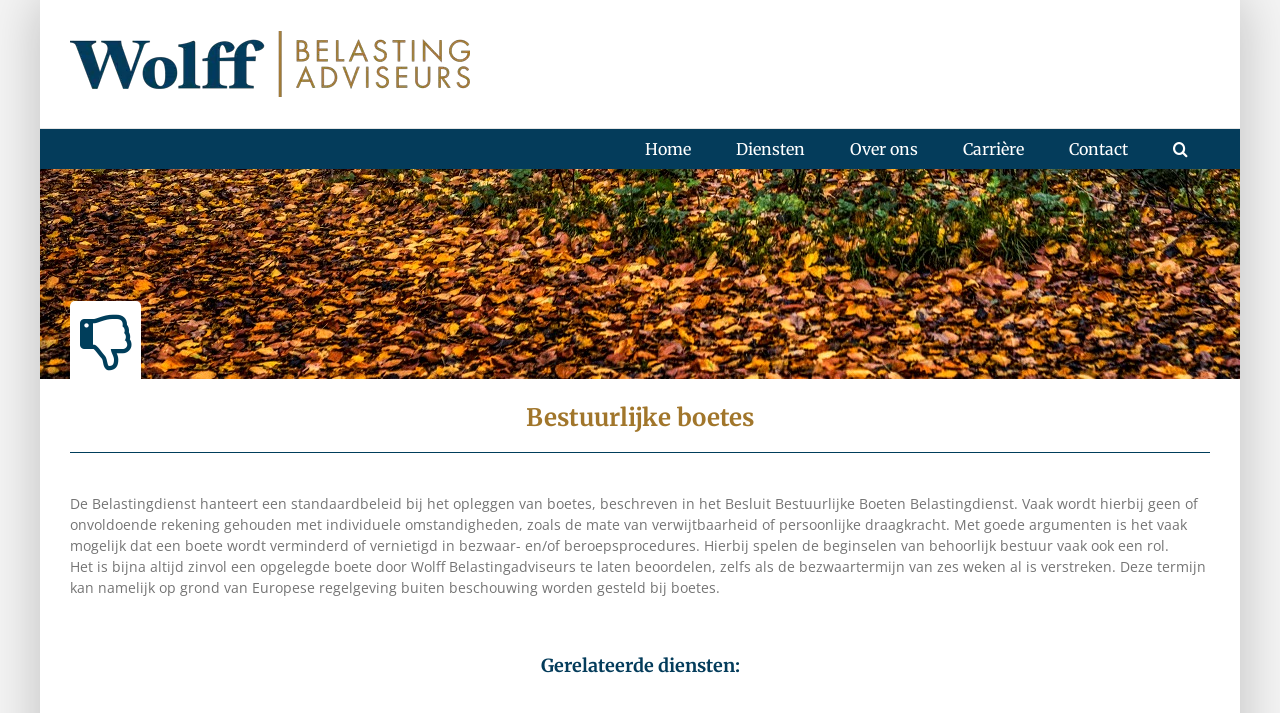

--- FILE ---
content_type: text/html; charset=UTF-8
request_url: https://www.wolffbelastingadviseurs.nl/bestuurlijke-boetes/
body_size: 18040
content:
<!DOCTYPE html>
<html class="avada-html-layout-boxed avada-html-header-position-top avada-is-100-percent-template" lang="nl-NL" prefix="og: http://ogp.me/ns# fb: http://ogp.me/ns/fb#">
<head>
	<meta http-equiv="X-UA-Compatible" content="IE=edge" />
	<meta http-equiv="Content-Type" content="text/html; charset=utf-8"/>
	<meta name="viewport" content="width=device-width, initial-scale=1" />
	<meta name='robots' content='index, follow, max-image-preview:large, max-snippet:-1, max-video-preview:-1' />

	<!-- This site is optimized with the Yoast SEO plugin v25.9 - https://yoast.com/wordpress/plugins/seo/ -->
	<title>Bestuurlijke boetes - Wolff Belastingadviseurs</title>
<link crossorigin data-rocket-preconnect href="https://fonts.googleapis.com" rel="preconnect">
<link crossorigin data-rocket-preconnect href="https://www.googletagmanager.com" rel="preconnect">
<link data-rocket-preload as="style" href="https://fonts.googleapis.com/css?family=Open%20Sans%3A400&#038;display=swap" rel="preload">
<link href="https://fonts.googleapis.com/css?family=Open%20Sans%3A400&#038;display=swap" media="print" onload="this.media=&#039;all&#039;" rel="stylesheet">
<noscript><link rel="stylesheet" href="https://fonts.googleapis.com/css?family=Open%20Sans%3A400&#038;display=swap"></noscript><link rel="preload" data-rocket-preload as="image" imagesrcset="https://www.wolffbelastingadviseurs.nl/wp-content/uploads/2017/08/logo_Wolff-belastingadviseurs_400x66.png.webp 1x, https://www.wolffbelastingadviseurs.nl/wp-content/uploads/2017/08/logo_Wolff-belastingadviseurs_800x132.png.webp 2x" fetchpriority="high">
	<meta name="description" content="Bestuurlijke boetes. De Belastingdienst hanteert een standaardbeleid bij het opleggen van boetes, beschreven in het Besluit Bestuurlijke Boeten..." />
	<link rel="canonical" href="https://www.wolffbelastingadviseurs.nl/bestuurlijke-boetes/" />
	<meta property="og:locale" content="nl_NL" />
	<meta property="og:type" content="article" />
	<meta property="og:title" content="Bestuurlijke boetes - Wolff Belastingadviseurs" />
	<meta property="og:description" content="Bestuurlijke boetes. De Belastingdienst hanteert een standaardbeleid bij het opleggen van boetes, beschreven in het Besluit Bestuurlijke Boeten..." />
	<meta property="og:url" content="https://www.wolffbelastingadviseurs.nl/bestuurlijke-boetes/" />
	<meta property="og:site_name" content="Wolff Belastingadviseurs" />
	<meta property="article:modified_time" content="2018-06-15T07:36:40+00:00" />
	<meta name="twitter:card" content="summary_large_image" />
	<meta name="twitter:label1" content="Geschatte leestijd" />
	<meta name="twitter:data1" content="5 minuten" />
	<script type="application/ld+json" class="yoast-schema-graph">{"@context":"https://schema.org","@graph":[{"@type":"WebPage","@id":"https://www.wolffbelastingadviseurs.nl/bestuurlijke-boetes/","url":"https://www.wolffbelastingadviseurs.nl/bestuurlijke-boetes/","name":"Bestuurlijke boetes - Wolff Belastingadviseurs","isPartOf":{"@id":"https://www.wolffbelastingadviseurs.nl/#website"},"datePublished":"2018-04-26T06:34:53+00:00","dateModified":"2018-06-15T07:36:40+00:00","description":"Bestuurlijke boetes. De Belastingdienst hanteert een standaardbeleid bij het opleggen van boetes, beschreven in het Besluit Bestuurlijke Boeten...","breadcrumb":{"@id":"https://www.wolffbelastingadviseurs.nl/bestuurlijke-boetes/#breadcrumb"},"inLanguage":"nl-NL","potentialAction":[{"@type":"ReadAction","target":["https://www.wolffbelastingadviseurs.nl/bestuurlijke-boetes/"]}]},{"@type":"BreadcrumbList","@id":"https://www.wolffbelastingadviseurs.nl/bestuurlijke-boetes/#breadcrumb","itemListElement":[{"@type":"ListItem","position":1,"name":"Home","item":"https://www.wolffbelastingadviseurs.nl/"},{"@type":"ListItem","position":2,"name":"Bestuurlijke boetes"}]},{"@type":"WebSite","@id":"https://www.wolffbelastingadviseurs.nl/#website","url":"https://www.wolffbelastingadviseurs.nl/","name":"Wolff Belastingadviseurs","description":"Belastingadvies, fiscale rechtsbijstand op maat","publisher":{"@id":"https://www.wolffbelastingadviseurs.nl/#organization"},"potentialAction":[{"@type":"SearchAction","target":{"@type":"EntryPoint","urlTemplate":"https://www.wolffbelastingadviseurs.nl/?s={search_term_string}"},"query-input":{"@type":"PropertyValueSpecification","valueRequired":true,"valueName":"search_term_string"}}],"inLanguage":"nl-NL"},{"@type":"Organization","@id":"https://www.wolffbelastingadviseurs.nl/#organization","name":"Wolff Belastingadviseurs B.V.","url":"https://www.wolffbelastingadviseurs.nl/","logo":{"@type":"ImageObject","inLanguage":"nl-NL","@id":"https://www.wolffbelastingadviseurs.nl/#/schema/logo/image/","url":"https://www.wolffbelastingadviseurs.nl/wp-content/uploads/2017/08/logo_Wolff-belastingadviseurs_400x66.png","contentUrl":"https://www.wolffbelastingadviseurs.nl/wp-content/uploads/2017/08/logo_Wolff-belastingadviseurs_400x66.png","width":400,"height":66,"caption":"Wolff Belastingadviseurs B.V."},"image":{"@id":"https://www.wolffbelastingadviseurs.nl/#/schema/logo/image/"}}]}</script>
	<!-- / Yoast SEO plugin. -->


<link href='https://fonts.gstatic.com' crossorigin rel='preconnect' />
<link rel="alternate" type="application/rss+xml" title="Wolff Belastingadviseurs &raquo; feed" href="https://www.wolffbelastingadviseurs.nl/feed/" />
<link rel="alternate" type="application/rss+xml" title="Wolff Belastingadviseurs &raquo; reacties feed" href="https://www.wolffbelastingadviseurs.nl/comments/feed/" />
					<link rel="shortcut icon" href="https://www.wolffbelastingadviseurs.nl/wp-content/uploads/2020/05/Wolff-fav.png" type="image/x-icon" />
		
		
		
				<link rel="alternate" title="oEmbed (JSON)" type="application/json+oembed" href="https://www.wolffbelastingadviseurs.nl/wp-json/oembed/1.0/embed?url=https%3A%2F%2Fwww.wolffbelastingadviseurs.nl%2Fbestuurlijke-boetes%2F" />
<link rel="alternate" title="oEmbed (XML)" type="text/xml+oembed" href="https://www.wolffbelastingadviseurs.nl/wp-json/oembed/1.0/embed?url=https%3A%2F%2Fwww.wolffbelastingadviseurs.nl%2Fbestuurlijke-boetes%2F&#038;format=xml" />
					<meta name="description" content="Bestuurlijke boetes     
De Belastingdienst hanteert een standaardbeleid bij het opleggen van boetes, beschreven in het Besluit Bestuurlijke Boeten Belastingdienst. Vaak wordt hierbij geen of onvoldoende rekening gehouden met individuele omstandigheden, zoals de mate van verwijtbaarheid of persoonlijke draagkracht. Met goede argumenten is het"/>
				
		<meta property="og:locale" content="nl_NL"/>
		<meta property="og:type" content="article"/>
		<meta property="og:site_name" content="Wolff Belastingadviseurs"/>
		<meta property="og:title" content="Bestuurlijke boetes - Wolff Belastingadviseurs"/>
				<meta property="og:description" content="Bestuurlijke boetes     
De Belastingdienst hanteert een standaardbeleid bij het opleggen van boetes, beschreven in het Besluit Bestuurlijke Boeten Belastingdienst. Vaak wordt hierbij geen of onvoldoende rekening gehouden met individuele omstandigheden, zoals de mate van verwijtbaarheid of persoonlijke draagkracht. Met goede argumenten is het"/>
				<meta property="og:url" content="https://www.wolffbelastingadviseurs.nl/bestuurlijke-boetes/"/>
													<meta property="article:modified_time" content="2018-06-15T07:36:40+01:00"/>
											<meta property="og:image" content="https://www.wolffbelastingadviseurs.nl/wp-content/uploads/2017/08/logo_Wolff-belastingadviseurs_400x66.png"/>
		<meta property="og:image:width" content="400"/>
		<meta property="og:image:height" content="66"/>
		<meta property="og:image:type" content="image/png"/>
				<style id='wp-img-auto-sizes-contain-inline-css' type='text/css'>
img:is([sizes=auto i],[sizes^="auto," i]){contain-intrinsic-size:3000px 1500px}
/*# sourceURL=wp-img-auto-sizes-contain-inline-css */
</style>
<link data-minify="1" rel='stylesheet' id='fusion-dynamic-css-css' href='https://www.wolffbelastingadviseurs.nl/wp-content/cache/min/1/wp-content/uploads/fusion-styles/027afd6ed296d72bca20942e66bfc88d.min.css?ver=1758182609' type='text/css' media='all' />
<script type="text/javascript" src="https://www.wolffbelastingadviseurs.nl/wp-includes/js/jquery/jquery.min.js?ver=3.7.1" id="jquery-core-js"></script>
<script type="text/javascript" src="//www.wolffbelastingadviseurs.nl/wp-content/plugins/revslider/sr6/assets/js/rbtools.min.js?ver=6.7.37" async id="tp-tools-js"></script>
<script type="text/javascript" src="//www.wolffbelastingadviseurs.nl/wp-content/plugins/revslider/sr6/assets/js/rs6.min.js?ver=6.7.37" async id="revmin-js"></script>
<link rel="https://api.w.org/" href="https://www.wolffbelastingadviseurs.nl/wp-json/" /><link rel="alternate" title="JSON" type="application/json" href="https://www.wolffbelastingadviseurs.nl/wp-json/wp/v2/pages/662" /><link rel="EditURI" type="application/rsd+xml" title="RSD" href="https://www.wolffbelastingadviseurs.nl/xmlrpc.php?rsd" />

<link rel='shortlink' href='https://www.wolffbelastingadviseurs.nl/?p=662' />
<link rel="preload" href="https://www.wolffbelastingadviseurs.nl/wp-content/themes/Avada/includes/lib/assets/fonts/icomoon/awb-icons.woff" as="font" type="font/woff" crossorigin><link rel="preload" href="//www.wolffbelastingadviseurs.nl/wp-content/themes/Avada/includes/lib/assets/fonts/fontawesome/webfonts/fa-solid-900.woff2" as="font" type="font/woff2" crossorigin><style type="text/css" id="css-fb-visibility">@media screen and (max-width: 640px){.fusion-no-small-visibility{display:none !important;}body .sm-text-align-center{text-align:center !important;}body .sm-text-align-left{text-align:left !important;}body .sm-text-align-right{text-align:right !important;}body .sm-flex-align-center{justify-content:center !important;}body .sm-flex-align-flex-start{justify-content:flex-start !important;}body .sm-flex-align-flex-end{justify-content:flex-end !important;}body .sm-mx-auto{margin-left:auto !important;margin-right:auto !important;}body .sm-ml-auto{margin-left:auto !important;}body .sm-mr-auto{margin-right:auto !important;}body .fusion-absolute-position-small{position:absolute;top:auto;width:100%;}.awb-sticky.awb-sticky-small{ position: sticky; top: var(--awb-sticky-offset,0); }}@media screen and (min-width: 641px) and (max-width: 1024px){.fusion-no-medium-visibility{display:none !important;}body .md-text-align-center{text-align:center !important;}body .md-text-align-left{text-align:left !important;}body .md-text-align-right{text-align:right !important;}body .md-flex-align-center{justify-content:center !important;}body .md-flex-align-flex-start{justify-content:flex-start !important;}body .md-flex-align-flex-end{justify-content:flex-end !important;}body .md-mx-auto{margin-left:auto !important;margin-right:auto !important;}body .md-ml-auto{margin-left:auto !important;}body .md-mr-auto{margin-right:auto !important;}body .fusion-absolute-position-medium{position:absolute;top:auto;width:100%;}.awb-sticky.awb-sticky-medium{ position: sticky; top: var(--awb-sticky-offset,0); }}@media screen and (min-width: 1025px){.fusion-no-large-visibility{display:none !important;}body .lg-text-align-center{text-align:center !important;}body .lg-text-align-left{text-align:left !important;}body .lg-text-align-right{text-align:right !important;}body .lg-flex-align-center{justify-content:center !important;}body .lg-flex-align-flex-start{justify-content:flex-start !important;}body .lg-flex-align-flex-end{justify-content:flex-end !important;}body .lg-mx-auto{margin-left:auto !important;margin-right:auto !important;}body .lg-ml-auto{margin-left:auto !important;}body .lg-mr-auto{margin-right:auto !important;}body .fusion-absolute-position-large{position:absolute;top:auto;width:100%;}.awb-sticky.awb-sticky-large{ position: sticky; top: var(--awb-sticky-offset,0); }}</style><style type="text/css">.recentcomments a{display:inline !important;padding:0 !important;margin:0 !important;}</style><meta name="generator" content="Powered by Slider Revolution 6.7.37 - responsive, Mobile-Friendly Slider Plugin for WordPress with comfortable drag and drop interface." />
<script>function setREVStartSize(e){
			//window.requestAnimationFrame(function() {
				window.RSIW = window.RSIW===undefined ? window.innerWidth : window.RSIW;
				window.RSIH = window.RSIH===undefined ? window.innerHeight : window.RSIH;
				try {
					var pw = document.getElementById(e.c).parentNode.offsetWidth,
						newh;
					pw = pw===0 || isNaN(pw) || (e.l=="fullwidth" || e.layout=="fullwidth") ? window.RSIW : pw;
					e.tabw = e.tabw===undefined ? 0 : parseInt(e.tabw);
					e.thumbw = e.thumbw===undefined ? 0 : parseInt(e.thumbw);
					e.tabh = e.tabh===undefined ? 0 : parseInt(e.tabh);
					e.thumbh = e.thumbh===undefined ? 0 : parseInt(e.thumbh);
					e.tabhide = e.tabhide===undefined ? 0 : parseInt(e.tabhide);
					e.thumbhide = e.thumbhide===undefined ? 0 : parseInt(e.thumbhide);
					e.mh = e.mh===undefined || e.mh=="" || e.mh==="auto" ? 0 : parseInt(e.mh,0);
					if(e.layout==="fullscreen" || e.l==="fullscreen")
						newh = Math.max(e.mh,window.RSIH);
					else{
						e.gw = Array.isArray(e.gw) ? e.gw : [e.gw];
						for (var i in e.rl) if (e.gw[i]===undefined || e.gw[i]===0) e.gw[i] = e.gw[i-1];
						e.gh = e.el===undefined || e.el==="" || (Array.isArray(e.el) && e.el.length==0)? e.gh : e.el;
						e.gh = Array.isArray(e.gh) ? e.gh : [e.gh];
						for (var i in e.rl) if (e.gh[i]===undefined || e.gh[i]===0) e.gh[i] = e.gh[i-1];
											
						var nl = new Array(e.rl.length),
							ix = 0,
							sl;
						e.tabw = e.tabhide>=pw ? 0 : e.tabw;
						e.thumbw = e.thumbhide>=pw ? 0 : e.thumbw;
						e.tabh = e.tabhide>=pw ? 0 : e.tabh;
						e.thumbh = e.thumbhide>=pw ? 0 : e.thumbh;
						for (var i in e.rl) nl[i] = e.rl[i]<window.RSIW ? 0 : e.rl[i];
						sl = nl[0];
						for (var i in nl) if (sl>nl[i] && nl[i]>0) { sl = nl[i]; ix=i;}
						var m = pw>(e.gw[ix]+e.tabw+e.thumbw) ? 1 : (pw-(e.tabw+e.thumbw)) / (e.gw[ix]);
						newh =  (e.gh[ix] * m) + (e.tabh + e.thumbh);
					}
					var el = document.getElementById(e.c);
					if (el!==null && el) el.style.height = newh+"px";
					el = document.getElementById(e.c+"_wrapper");
					if (el!==null && el) {
						el.style.height = newh+"px";
						el.style.display = "block";
					}
				} catch(e){
					console.log("Failure at Presize of Slider:" + e)
				}
			//});
		  };</script>
		<script type="text/javascript">
			var doc = document.documentElement;
			doc.setAttribute( 'data-useragent', navigator.userAgent );
		</script>
		<!-- Google tag (gtag.js) -->
<script async src="https://www.googletagmanager.com/gtag/js?id=G-22W62LD5DM"></script>
<script>
  window.dataLayer = window.dataLayer || [];
  function gtag(){dataLayer.push(arguments);}
  gtag('js', new Date());

  gtag('config', 'G-22W62LD5DM');
</script><noscript><style id="rocket-lazyload-nojs-css">.rll-youtube-player, [data-lazy-src]{display:none !important;}</style></noscript>
	<link data-minify="1" rel='stylesheet' id='avada-stylesheet-css'  href='https://www.wolffbelastingadviseurs.nl/wp-content/cache/min/1/css/custom.css?ver=1758182609' type='text/css' media='all' /><style id='global-styles-inline-css' type='text/css'>
:root{--wp--preset--aspect-ratio--square: 1;--wp--preset--aspect-ratio--4-3: 4/3;--wp--preset--aspect-ratio--3-4: 3/4;--wp--preset--aspect-ratio--3-2: 3/2;--wp--preset--aspect-ratio--2-3: 2/3;--wp--preset--aspect-ratio--16-9: 16/9;--wp--preset--aspect-ratio--9-16: 9/16;--wp--preset--color--black: #000000;--wp--preset--color--cyan-bluish-gray: #abb8c3;--wp--preset--color--white: #ffffff;--wp--preset--color--pale-pink: #f78da7;--wp--preset--color--vivid-red: #cf2e2e;--wp--preset--color--luminous-vivid-orange: #ff6900;--wp--preset--color--luminous-vivid-amber: #fcb900;--wp--preset--color--light-green-cyan: #7bdcb5;--wp--preset--color--vivid-green-cyan: #00d084;--wp--preset--color--pale-cyan-blue: #8ed1fc;--wp--preset--color--vivid-cyan-blue: #0693e3;--wp--preset--color--vivid-purple: #9b51e0;--wp--preset--color--awb-color-1: rgba(255,255,255,1);--wp--preset--color--awb-color-2: rgba(235,234,234,1);--wp--preset--color--awb-color-3: rgba(229,229,229,1);--wp--preset--color--awb-color-4: rgba(162,117,43,1);--wp--preset--color--awb-color-5: rgba(116,116,116,1);--wp--preset--color--awb-color-6: rgba(51,51,51,1);--wp--preset--color--awb-color-7: rgba(4,60,91,1);--wp--preset--color--awb-color-8: rgba(0,0,0,1);--wp--preset--color--awb-color-custom-10: rgba(246,246,246,1);--wp--preset--color--awb-color-custom-11: rgba(235,234,234,0.8);--wp--preset--color--awb-color-custom-12: rgba(160,206,78,1);--wp--preset--color--awb-color-custom-13: rgba(191,191,191,1);--wp--preset--gradient--vivid-cyan-blue-to-vivid-purple: linear-gradient(135deg,rgb(6,147,227) 0%,rgb(155,81,224) 100%);--wp--preset--gradient--light-green-cyan-to-vivid-green-cyan: linear-gradient(135deg,rgb(122,220,180) 0%,rgb(0,208,130) 100%);--wp--preset--gradient--luminous-vivid-amber-to-luminous-vivid-orange: linear-gradient(135deg,rgb(252,185,0) 0%,rgb(255,105,0) 100%);--wp--preset--gradient--luminous-vivid-orange-to-vivid-red: linear-gradient(135deg,rgb(255,105,0) 0%,rgb(207,46,46) 100%);--wp--preset--gradient--very-light-gray-to-cyan-bluish-gray: linear-gradient(135deg,rgb(238,238,238) 0%,rgb(169,184,195) 100%);--wp--preset--gradient--cool-to-warm-spectrum: linear-gradient(135deg,rgb(74,234,220) 0%,rgb(151,120,209) 20%,rgb(207,42,186) 40%,rgb(238,44,130) 60%,rgb(251,105,98) 80%,rgb(254,248,76) 100%);--wp--preset--gradient--blush-light-purple: linear-gradient(135deg,rgb(255,206,236) 0%,rgb(152,150,240) 100%);--wp--preset--gradient--blush-bordeaux: linear-gradient(135deg,rgb(254,205,165) 0%,rgb(254,45,45) 50%,rgb(107,0,62) 100%);--wp--preset--gradient--luminous-dusk: linear-gradient(135deg,rgb(255,203,112) 0%,rgb(199,81,192) 50%,rgb(65,88,208) 100%);--wp--preset--gradient--pale-ocean: linear-gradient(135deg,rgb(255,245,203) 0%,rgb(182,227,212) 50%,rgb(51,167,181) 100%);--wp--preset--gradient--electric-grass: linear-gradient(135deg,rgb(202,248,128) 0%,rgb(113,206,126) 100%);--wp--preset--gradient--midnight: linear-gradient(135deg,rgb(2,3,129) 0%,rgb(40,116,252) 100%);--wp--preset--font-size--small: 10.5px;--wp--preset--font-size--medium: 20px;--wp--preset--font-size--large: 21px;--wp--preset--font-size--x-large: 42px;--wp--preset--font-size--normal: 14px;--wp--preset--font-size--xlarge: 28px;--wp--preset--font-size--huge: 42px;--wp--preset--spacing--20: 0.44rem;--wp--preset--spacing--30: 0.67rem;--wp--preset--spacing--40: 1rem;--wp--preset--spacing--50: 1.5rem;--wp--preset--spacing--60: 2.25rem;--wp--preset--spacing--70: 3.38rem;--wp--preset--spacing--80: 5.06rem;--wp--preset--shadow--natural: 6px 6px 9px rgba(0, 0, 0, 0.2);--wp--preset--shadow--deep: 12px 12px 50px rgba(0, 0, 0, 0.4);--wp--preset--shadow--sharp: 6px 6px 0px rgba(0, 0, 0, 0.2);--wp--preset--shadow--outlined: 6px 6px 0px -3px rgb(255, 255, 255), 6px 6px rgb(0, 0, 0);--wp--preset--shadow--crisp: 6px 6px 0px rgb(0, 0, 0);}:where(.is-layout-flex){gap: 0.5em;}:where(.is-layout-grid){gap: 0.5em;}body .is-layout-flex{display: flex;}.is-layout-flex{flex-wrap: wrap;align-items: center;}.is-layout-flex > :is(*, div){margin: 0;}body .is-layout-grid{display: grid;}.is-layout-grid > :is(*, div){margin: 0;}:where(.wp-block-columns.is-layout-flex){gap: 2em;}:where(.wp-block-columns.is-layout-grid){gap: 2em;}:where(.wp-block-post-template.is-layout-flex){gap: 1.25em;}:where(.wp-block-post-template.is-layout-grid){gap: 1.25em;}.has-black-color{color: var(--wp--preset--color--black) !important;}.has-cyan-bluish-gray-color{color: var(--wp--preset--color--cyan-bluish-gray) !important;}.has-white-color{color: var(--wp--preset--color--white) !important;}.has-pale-pink-color{color: var(--wp--preset--color--pale-pink) !important;}.has-vivid-red-color{color: var(--wp--preset--color--vivid-red) !important;}.has-luminous-vivid-orange-color{color: var(--wp--preset--color--luminous-vivid-orange) !important;}.has-luminous-vivid-amber-color{color: var(--wp--preset--color--luminous-vivid-amber) !important;}.has-light-green-cyan-color{color: var(--wp--preset--color--light-green-cyan) !important;}.has-vivid-green-cyan-color{color: var(--wp--preset--color--vivid-green-cyan) !important;}.has-pale-cyan-blue-color{color: var(--wp--preset--color--pale-cyan-blue) !important;}.has-vivid-cyan-blue-color{color: var(--wp--preset--color--vivid-cyan-blue) !important;}.has-vivid-purple-color{color: var(--wp--preset--color--vivid-purple) !important;}.has-black-background-color{background-color: var(--wp--preset--color--black) !important;}.has-cyan-bluish-gray-background-color{background-color: var(--wp--preset--color--cyan-bluish-gray) !important;}.has-white-background-color{background-color: var(--wp--preset--color--white) !important;}.has-pale-pink-background-color{background-color: var(--wp--preset--color--pale-pink) !important;}.has-vivid-red-background-color{background-color: var(--wp--preset--color--vivid-red) !important;}.has-luminous-vivid-orange-background-color{background-color: var(--wp--preset--color--luminous-vivid-orange) !important;}.has-luminous-vivid-amber-background-color{background-color: var(--wp--preset--color--luminous-vivid-amber) !important;}.has-light-green-cyan-background-color{background-color: var(--wp--preset--color--light-green-cyan) !important;}.has-vivid-green-cyan-background-color{background-color: var(--wp--preset--color--vivid-green-cyan) !important;}.has-pale-cyan-blue-background-color{background-color: var(--wp--preset--color--pale-cyan-blue) !important;}.has-vivid-cyan-blue-background-color{background-color: var(--wp--preset--color--vivid-cyan-blue) !important;}.has-vivid-purple-background-color{background-color: var(--wp--preset--color--vivid-purple) !important;}.has-black-border-color{border-color: var(--wp--preset--color--black) !important;}.has-cyan-bluish-gray-border-color{border-color: var(--wp--preset--color--cyan-bluish-gray) !important;}.has-white-border-color{border-color: var(--wp--preset--color--white) !important;}.has-pale-pink-border-color{border-color: var(--wp--preset--color--pale-pink) !important;}.has-vivid-red-border-color{border-color: var(--wp--preset--color--vivid-red) !important;}.has-luminous-vivid-orange-border-color{border-color: var(--wp--preset--color--luminous-vivid-orange) !important;}.has-luminous-vivid-amber-border-color{border-color: var(--wp--preset--color--luminous-vivid-amber) !important;}.has-light-green-cyan-border-color{border-color: var(--wp--preset--color--light-green-cyan) !important;}.has-vivid-green-cyan-border-color{border-color: var(--wp--preset--color--vivid-green-cyan) !important;}.has-pale-cyan-blue-border-color{border-color: var(--wp--preset--color--pale-cyan-blue) !important;}.has-vivid-cyan-blue-border-color{border-color: var(--wp--preset--color--vivid-cyan-blue) !important;}.has-vivid-purple-border-color{border-color: var(--wp--preset--color--vivid-purple) !important;}.has-vivid-cyan-blue-to-vivid-purple-gradient-background{background: var(--wp--preset--gradient--vivid-cyan-blue-to-vivid-purple) !important;}.has-light-green-cyan-to-vivid-green-cyan-gradient-background{background: var(--wp--preset--gradient--light-green-cyan-to-vivid-green-cyan) !important;}.has-luminous-vivid-amber-to-luminous-vivid-orange-gradient-background{background: var(--wp--preset--gradient--luminous-vivid-amber-to-luminous-vivid-orange) !important;}.has-luminous-vivid-orange-to-vivid-red-gradient-background{background: var(--wp--preset--gradient--luminous-vivid-orange-to-vivid-red) !important;}.has-very-light-gray-to-cyan-bluish-gray-gradient-background{background: var(--wp--preset--gradient--very-light-gray-to-cyan-bluish-gray) !important;}.has-cool-to-warm-spectrum-gradient-background{background: var(--wp--preset--gradient--cool-to-warm-spectrum) !important;}.has-blush-light-purple-gradient-background{background: var(--wp--preset--gradient--blush-light-purple) !important;}.has-blush-bordeaux-gradient-background{background: var(--wp--preset--gradient--blush-bordeaux) !important;}.has-luminous-dusk-gradient-background{background: var(--wp--preset--gradient--luminous-dusk) !important;}.has-pale-ocean-gradient-background{background: var(--wp--preset--gradient--pale-ocean) !important;}.has-electric-grass-gradient-background{background: var(--wp--preset--gradient--electric-grass) !important;}.has-midnight-gradient-background{background: var(--wp--preset--gradient--midnight) !important;}.has-small-font-size{font-size: var(--wp--preset--font-size--small) !important;}.has-medium-font-size{font-size: var(--wp--preset--font-size--medium) !important;}.has-large-font-size{font-size: var(--wp--preset--font-size--large) !important;}.has-x-large-font-size{font-size: var(--wp--preset--font-size--x-large) !important;}
/*# sourceURL=global-styles-inline-css */
</style>
<style id='wp-block-library-inline-css' type='text/css'>
:root{--wp-block-synced-color:#7a00df;--wp-block-synced-color--rgb:122,0,223;--wp-bound-block-color:var(--wp-block-synced-color);--wp-editor-canvas-background:#ddd;--wp-admin-theme-color:#007cba;--wp-admin-theme-color--rgb:0,124,186;--wp-admin-theme-color-darker-10:#006ba1;--wp-admin-theme-color-darker-10--rgb:0,107,160.5;--wp-admin-theme-color-darker-20:#005a87;--wp-admin-theme-color-darker-20--rgb:0,90,135;--wp-admin-border-width-focus:2px}@media (min-resolution:192dpi){:root{--wp-admin-border-width-focus:1.5px}}.wp-element-button{cursor:pointer}:root .has-very-light-gray-background-color{background-color:#eee}:root .has-very-dark-gray-background-color{background-color:#313131}:root .has-very-light-gray-color{color:#eee}:root .has-very-dark-gray-color{color:#313131}:root .has-vivid-green-cyan-to-vivid-cyan-blue-gradient-background{background:linear-gradient(135deg,#00d084,#0693e3)}:root .has-purple-crush-gradient-background{background:linear-gradient(135deg,#34e2e4,#4721fb 50%,#ab1dfe)}:root .has-hazy-dawn-gradient-background{background:linear-gradient(135deg,#faaca8,#dad0ec)}:root .has-subdued-olive-gradient-background{background:linear-gradient(135deg,#fafae1,#67a671)}:root .has-atomic-cream-gradient-background{background:linear-gradient(135deg,#fdd79a,#004a59)}:root .has-nightshade-gradient-background{background:linear-gradient(135deg,#330968,#31cdcf)}:root .has-midnight-gradient-background{background:linear-gradient(135deg,#020381,#2874fc)}:root{--wp--preset--font-size--normal:16px;--wp--preset--font-size--huge:42px}.has-regular-font-size{font-size:1em}.has-larger-font-size{font-size:2.625em}.has-normal-font-size{font-size:var(--wp--preset--font-size--normal)}.has-huge-font-size{font-size:var(--wp--preset--font-size--huge)}.has-text-align-center{text-align:center}.has-text-align-left{text-align:left}.has-text-align-right{text-align:right}.has-fit-text{white-space:nowrap!important}#end-resizable-editor-section{display:none}.aligncenter{clear:both}.items-justified-left{justify-content:flex-start}.items-justified-center{justify-content:center}.items-justified-right{justify-content:flex-end}.items-justified-space-between{justify-content:space-between}.screen-reader-text{border:0;clip-path:inset(50%);height:1px;margin:-1px;overflow:hidden;padding:0;position:absolute;width:1px;word-wrap:normal!important}.screen-reader-text:focus{background-color:#ddd;clip-path:none;color:#444;display:block;font-size:1em;height:auto;left:5px;line-height:normal;padding:15px 23px 14px;text-decoration:none;top:5px;width:auto;z-index:100000}html :where(.has-border-color){border-style:solid}html :where([style*=border-top-color]){border-top-style:solid}html :where([style*=border-right-color]){border-right-style:solid}html :where([style*=border-bottom-color]){border-bottom-style:solid}html :where([style*=border-left-color]){border-left-style:solid}html :where([style*=border-width]){border-style:solid}html :where([style*=border-top-width]){border-top-style:solid}html :where([style*=border-right-width]){border-right-style:solid}html :where([style*=border-bottom-width]){border-bottom-style:solid}html :where([style*=border-left-width]){border-left-style:solid}html :where(img[class*=wp-image-]){height:auto;max-width:100%}:where(figure){margin:0 0 1em}html :where(.is-position-sticky){--wp-admin--admin-bar--position-offset:var(--wp-admin--admin-bar--height,0px)}@media screen and (max-width:600px){html :where(.is-position-sticky){--wp-admin--admin-bar--position-offset:0px}}
/*wp_block_styles_on_demand_placeholder:69721d10aef3b*/
/*# sourceURL=wp-block-library-inline-css */
</style>
<style id='wp-block-library-theme-inline-css' type='text/css'>
.wp-block-audio :where(figcaption){color:#555;font-size:13px;text-align:center}.is-dark-theme .wp-block-audio :where(figcaption){color:#ffffffa6}.wp-block-audio{margin:0 0 1em}.wp-block-code{border:1px solid #ccc;border-radius:4px;font-family:Menlo,Consolas,monaco,monospace;padding:.8em 1em}.wp-block-embed :where(figcaption){color:#555;font-size:13px;text-align:center}.is-dark-theme .wp-block-embed :where(figcaption){color:#ffffffa6}.wp-block-embed{margin:0 0 1em}.blocks-gallery-caption{color:#555;font-size:13px;text-align:center}.is-dark-theme .blocks-gallery-caption{color:#ffffffa6}:root :where(.wp-block-image figcaption){color:#555;font-size:13px;text-align:center}.is-dark-theme :root :where(.wp-block-image figcaption){color:#ffffffa6}.wp-block-image{margin:0 0 1em}.wp-block-pullquote{border-bottom:4px solid;border-top:4px solid;color:currentColor;margin-bottom:1.75em}.wp-block-pullquote :where(cite),.wp-block-pullquote :where(footer),.wp-block-pullquote__citation{color:currentColor;font-size:.8125em;font-style:normal;text-transform:uppercase}.wp-block-quote{border-left:.25em solid;margin:0 0 1.75em;padding-left:1em}.wp-block-quote cite,.wp-block-quote footer{color:currentColor;font-size:.8125em;font-style:normal;position:relative}.wp-block-quote:where(.has-text-align-right){border-left:none;border-right:.25em solid;padding-left:0;padding-right:1em}.wp-block-quote:where(.has-text-align-center){border:none;padding-left:0}.wp-block-quote.is-large,.wp-block-quote.is-style-large,.wp-block-quote:where(.is-style-plain){border:none}.wp-block-search .wp-block-search__label{font-weight:700}.wp-block-search__button{border:1px solid #ccc;padding:.375em .625em}:where(.wp-block-group.has-background){padding:1.25em 2.375em}.wp-block-separator.has-css-opacity{opacity:.4}.wp-block-separator{border:none;border-bottom:2px solid;margin-left:auto;margin-right:auto}.wp-block-separator.has-alpha-channel-opacity{opacity:1}.wp-block-separator:not(.is-style-wide):not(.is-style-dots){width:100px}.wp-block-separator.has-background:not(.is-style-dots){border-bottom:none;height:1px}.wp-block-separator.has-background:not(.is-style-wide):not(.is-style-dots){height:2px}.wp-block-table{margin:0 0 1em}.wp-block-table td,.wp-block-table th{word-break:normal}.wp-block-table :where(figcaption){color:#555;font-size:13px;text-align:center}.is-dark-theme .wp-block-table :where(figcaption){color:#ffffffa6}.wp-block-video :where(figcaption){color:#555;font-size:13px;text-align:center}.is-dark-theme .wp-block-video :where(figcaption){color:#ffffffa6}.wp-block-video{margin:0 0 1em}:root :where(.wp-block-template-part.has-background){margin-bottom:0;margin-top:0;padding:1.25em 2.375em}
/*# sourceURL=/wp-includes/css/dist/block-library/theme.min.css */
</style>
<style id='classic-theme-styles-inline-css' type='text/css'>
/*! This file is auto-generated */
.wp-block-button__link{color:#fff;background-color:#32373c;border-radius:9999px;box-shadow:none;text-decoration:none;padding:calc(.667em + 2px) calc(1.333em + 2px);font-size:1.125em}.wp-block-file__button{background:#32373c;color:#fff;text-decoration:none}
/*# sourceURL=/wp-includes/css/classic-themes.min.css */
</style>
<link data-minify="1" rel='stylesheet' id='rs-plugin-settings-css' href='https://www.wolffbelastingadviseurs.nl/wp-content/cache/min/1/wp-content/plugins/revslider/sr6/assets/css/rs6.css?ver=1758182609' type='text/css' media='all' />
<style id='rs-plugin-settings-inline-css' type='text/css'>
		#rev_slider_19_1_wrapper rs-loader.spinner3 div{background-color:#FFFFFF !important}
/*# sourceURL=rs-plugin-settings-inline-css */
</style>
<meta name="generator" content="WP Rocket 3.19.4" data-wpr-features="wpr_minify_js wpr_lazyload_images wpr_preconnect_external_domains wpr_oci wpr_minify_css wpr_preload_links wpr_desktop" /></head>

<body class="wp-singular page-template page-template-100-width page-template-100-width-php page page-id-662 wp-theme-Avada fusion-image-hovers fusion-pagination-sizing fusion-button_type-flat fusion-button_span-no fusion-button_gradient-linear avada-image-rollover-circle-yes avada-image-rollover-yes avada-image-rollover-direction-left fusion-body ltr fusion-sticky-header no-tablet-sticky-header no-mobile-sticky-header no-mobile-slidingbar no-mobile-totop fusion-disable-outline fusion-sub-menu-fade mobile-logo-pos-left layout-boxed-mode avada-has-boxed-modal-shadow-light layout-scroll-offset-full avada-has-zero-margin-offset-top fusion-top-header menu-text-align-right mobile-menu-design-modern fusion-show-pagination-text fusion-header-layout-v5 avada-responsive avada-footer-fx-none avada-menu-highlight-style-background fusion-search-form-classic fusion-main-menu-search-overlay fusion-avatar-square avada-sticky-shrinkage avada-dropdown-styles avada-blog-layout-large avada-blog-archive-layout-large avada-header-shadow-no avada-menu-icon-position-left avada-has-megamenu-shadow avada-has-mainmenu-dropdown-divider avada-has-main-nav-search-icon avada-has-breadcrumb-mobile-hidden avada-has-titlebar-hide avada-has-pagination-padding avada-flyout-menu-direction-fade avada-ec-views-v1" data-awb-post-id="662">
		<a class="skip-link screen-reader-text" href="#content">Ga naar inhoud</a>

	<div  id="boxed-wrapper">
							
		<div  id="wrapper" class="fusion-wrapper">
			<div  id="home" style="position:relative;top:-1px;"></div>
							
					
			<header  class="fusion-header-wrapper">
				<div class="fusion-header-v5 fusion-logo-alignment fusion-logo-left fusion-sticky-menu- fusion-sticky-logo-1 fusion-mobile-logo- fusion-sticky-menu-only fusion-header-menu-align-right fusion-mobile-menu-design-modern">
					<div class="fusion-header-sticky-height"></div>
<div class="fusion-sticky-header-wrapper"> <!-- start fusion sticky header wrapper -->
	<div class="fusion-header">
		<div class="fusion-row">
							<div class="fusion-logo" data-margin-top="31px" data-margin-bottom="31px" data-margin-left="0px" data-margin-right="0px">
			<a class="fusion-logo-link"  href="https://www.wolffbelastingadviseurs.nl/" >

						<!-- standard logo -->
			<picture style="max-height:66px;height:auto;" data-retina_logo_url="https://www.wolffbelastingadviseurs.nl/wp-content/uploads/2017/08/logo_Wolff-belastingadviseurs_800x132.png" class="fusion-standard-logo">
<source type="image/webp" srcset="https://www.wolffbelastingadviseurs.nl/wp-content/uploads/2017/08/logo_Wolff-belastingadviseurs_400x66.png.webp 1x, https://www.wolffbelastingadviseurs.nl/wp-content/uploads/2017/08/logo_Wolff-belastingadviseurs_800x132.png.webp 2x"/>
<img data-no-lazy="" fetchpriority="high" src="https://www.wolffbelastingadviseurs.nl/wp-content/uploads/2017/08/logo_Wolff-belastingadviseurs_400x66.png" srcset="https://www.wolffbelastingadviseurs.nl/wp-content/uploads/2017/08/logo_Wolff-belastingadviseurs_400x66.png 1x, https://www.wolffbelastingadviseurs.nl/wp-content/uploads/2017/08/logo_Wolff-belastingadviseurs_800x132.png 2x" width="400" height="66" alt="Wolff Belastingadviseurs Logo" data-retina_logo_url="https://www.wolffbelastingadviseurs.nl/wp-content/uploads/2017/08/logo_Wolff-belastingadviseurs_800x132.png"/>
</picture>


			
											<!-- sticky header logo -->
				<picture style="max-height:20px;height:auto;" data-retina_logo_url="https://www.wolffbelastingadviseurs.nl/wp-content/uploads/2017/08/logo-WIT_Wolff-belastingadviseurs_242x40.png" class="fusion-sticky-logo">
<source type="image/webp" data-lazy-srcset="https://www.wolffbelastingadviseurs.nl/wp-content/uploads/2017/08/logo-WIT_Wolff-belastingadviseurs_121x20.png.webp 1x, https://www.wolffbelastingadviseurs.nl/wp-content/uploads/2017/08/logo-WIT_Wolff-belastingadviseurs_242x40.png.webp 2x"/>
<img src="data:image/svg+xml,%3Csvg%20xmlns='http://www.w3.org/2000/svg'%20viewBox='0%200%20121%2020'%3E%3C/svg%3E" data-lazy-srcset="https://www.wolffbelastingadviseurs.nl/wp-content/uploads/2017/08/logo-WIT_Wolff-belastingadviseurs_121x20.png 1x, https://www.wolffbelastingadviseurs.nl/wp-content/uploads/2017/08/logo-WIT_Wolff-belastingadviseurs_242x40.png 2x" width="121" height="20" alt="Wolff Belastingadviseurs Logo" data-retina_logo_url="https://www.wolffbelastingadviseurs.nl/wp-content/uploads/2017/08/logo-WIT_Wolff-belastingadviseurs_242x40.png" data-lazy-src="https://www.wolffbelastingadviseurs.nl/wp-content/uploads/2017/08/logo-WIT_Wolff-belastingadviseurs_121x20.png"/><noscript><img src="https://www.wolffbelastingadviseurs.nl/wp-content/uploads/2017/08/logo-WIT_Wolff-belastingadviseurs_121x20.png" srcset="https://www.wolffbelastingadviseurs.nl/wp-content/uploads/2017/08/logo-WIT_Wolff-belastingadviseurs_121x20.png 1x, https://www.wolffbelastingadviseurs.nl/wp-content/uploads/2017/08/logo-WIT_Wolff-belastingadviseurs_242x40.png 2x" width="121" height="20" alt="Wolff Belastingadviseurs Logo" data-retina_logo_url="https://www.wolffbelastingadviseurs.nl/wp-content/uploads/2017/08/logo-WIT_Wolff-belastingadviseurs_242x40.png"/></noscript>
</picture>

					</a>
		</div>
								<div class="fusion-mobile-menu-icons">
							<a href="#" class="fusion-icon awb-icon-bars" aria-label="Toggle mobile menu" aria-expanded="false"></a>
		
		
		
			</div>
			
					</div>
	</div>
	<div class="fusion-secondary-main-menu">
		<div class="fusion-row">
			<nav class="fusion-main-menu" aria-label="Main Menu"><div class="fusion-overlay-search">		<form role="search" class="searchform fusion-search-form  fusion-live-search fusion-search-form-classic" method="get" action="https://www.wolffbelastingadviseurs.nl/">
			<div class="fusion-search-form-content">

				
				<div class="fusion-search-field search-field">
					<label><span class="screen-reader-text">Zoeken naar:</span>
													<input type="search" class="s fusion-live-search-input" name="s" id="fusion-live-search-input-0" autocomplete="off" placeholder="Zoeken..." required aria-required="true" aria-label="Zoeken..."/>
											</label>
				</div>
				<div class="fusion-search-button search-button">
					<input type="submit" class="fusion-search-submit searchsubmit" aria-label="Zoeken" value="&#xf002;" />
										<div class="fusion-slider-loading"></div>
									</div>

				
			</div>


							<div class="fusion-search-results-wrapper"><div class="fusion-search-results"></div></div>
			
		</form>
		<div class="fusion-search-spacer"></div><a href="#" role="button" aria-label="Close Search" class="fusion-close-search"></a></div><ul id="menu-hoofdmenu" class="fusion-menu"><li  id="menu-item-40"  class="menu-item menu-item-type-post_type menu-item-object-page menu-item-home menu-item-40"  data-item-id="40"><a  href="https://www.wolffbelastingadviseurs.nl/" class="fusion-background-highlight"><span class="menu-text">Home</span></a></li><li  id="menu-item-37"  class="menu-item menu-item-type-post_type menu-item-object-page menu-item-37"  data-item-id="37"><a  href="https://www.wolffbelastingadviseurs.nl/diensten/" class="fusion-background-highlight"><span class="menu-text">Diensten</span></a></li><li  id="menu-item-968"  class="menu-item menu-item-type-post_type menu-item-object-page menu-item-968"  data-item-id="968"><a  href="https://www.wolffbelastingadviseurs.nl/over-ons/" class="fusion-background-highlight"><span class="menu-text">Over ons</span></a></li><li  id="menu-item-986"  class="menu-item menu-item-type-post_type menu-item-object-page menu-item-986"  data-item-id="986"><a  href="https://www.wolffbelastingadviseurs.nl/carriere/" class="fusion-background-highlight"><span class="menu-text">Carrière</span></a></li><li  id="menu-item-39"  class="menu-item menu-item-type-post_type menu-item-object-page menu-item-39"  data-item-id="39"><a  href="https://www.wolffbelastingadviseurs.nl/contact/" class="fusion-background-highlight"><span class="menu-text">Contact</span></a></li><li class="fusion-custom-menu-item fusion-main-menu-search fusion-search-overlay"><a class="fusion-main-menu-icon" href="#" aria-label="Zoeken" data-title="Zoeken" title="Zoeken" role="button" aria-expanded="false"></a></li></ul></nav>
<nav class="fusion-mobile-nav-holder fusion-mobile-menu-text-align-left" aria-label="Main Menu Mobile"></nav>

					</div>
	</div>
</div> <!-- end fusion sticky header wrapper -->
				</div>
				<div class="fusion-clearfix"></div>
			</header>
								
							<div  id="sliders-container" class="fusion-slider-visibility">
					</div>
				
					
							
			
						<main  id="main" class="clearfix width-100">
				<div class="fusion-row" style="max-width:100%;">
<section id="content" class="full-width">
					<div id="post-662" class="post-662 page type-page status-publish hentry">
			<span class="entry-title rich-snippet-hidden">Bestuurlijke boetes</span><span class="vcard rich-snippet-hidden"><span class="fn"><a href="https://www.wolffbelastingadviseurs.nl/author/wolffba/" title="Berichten van Mario Wolff" rel="author">Mario Wolff</a></span></span>						<div class="post-content">
				<div class="fusion-fullwidth fullwidth-box fusion-builder-row-1 fusion-flex-container hundred-percent-fullwidth non-hundred-percent-height-scrolling" style="--awb-border-radius-top-left:0px;--awb-border-radius-top-right:0px;--awb-border-radius-bottom-right:0px;--awb-border-radius-bottom-left:0px;--awb-padding-top:0px;--awb-padding-right:0px;--awb-padding-bottom:0px;--awb-padding-left:0px;--awb-flex-wrap:wrap;" ><div class="fusion-builder-row fusion-row fusion-flex-align-items-flex-start fusion-flex-content-wrap" style="width:calc( 100% + 0px ) !important;max-width:calc( 100% + 0px ) !important;margin-left: calc(-0px / 2 );margin-right: calc(-0px / 2 );"><div class="fusion-layout-column fusion_builder_column fusion-builder-column-0 fusion_builder_column_1_1 1_1 fusion-flex-column" style="--awb-bg-size:cover;--awb-width-large:100%;--awb-margin-top-large:0px;--awb-spacing-right-large:0px;--awb-margin-bottom-large:20px;--awb-spacing-left-large:0px;--awb-width-medium:100%;--awb-spacing-right-medium:0px;--awb-spacing-left-medium:0px;--awb-width-small:100%;--awb-spacing-right-small:0px;--awb-spacing-left-small:0px;"><div class="fusion-column-wrapper fusion-flex-justify-content-flex-start fusion-content-layout-column">
<div class="fusion-slider-revolution rev_slider_wrapper">			<!-- START Bestuurlijke boetes REVOLUTION SLIDER 6.7.37 --><p class="rs-p-wp-fix"></p>
			<rs-module-wrap id="rev_slider_19_1_wrapper" data-source="gallery" style="visibility:hidden;background:transparent;padding:0;margin:0px auto;margin-top:0;margin-bottom:0;max-width:1200px;">
				<rs-module id="rev_slider_19_1" style="" data-version="6.7.37">
					<rs-slides style="overflow: hidden; position: absolute;">
						<rs-slide style="position: absolute;" data-key="rs-19" data-title="Slide" data-anim="adpr:false;">
							<img fetchpriority="high" decoding="async" src="//www.wolffbelastingadviseurs.nl/wp-content/plugins/revslider/sr6/assets/assets/dummy.png" alt="" title="wolff-belastingadviseurs04" width="1200" height="210" class="rev-slidebg tp-rs-img rs-lazyload" data-lazyload="//www.wolffbelastingadviseurs.nl/wp-content/uploads/2018/04/wolff-belastingadviseurs04.jpg" data-no-retina>
<!--
							--><rs-layer
								id="slider-19-slide-19-layer-5" 
								data-type="text"
								data-color="#003e5b"
								data-rsp_ch="on"
								data-xy="x:30px;y:132px;"
								data-text="s:60;l:22;a:inherit;"
								data-padding="t:10;r:10;b:10;l:10;"
								data-border="bor:5px,5px,0px,0;"
								data-frame_0="tp:600;"
								data-frame_1="tp:600;sR:10;"
								data-frame_999="o:0;tp:600;st:w;sR:8690;"
								style="z-index:5;background-color:#ffffff;font-family:'Open Sans';"
							><i class="fa-thumbs-o-down"></i> 
							</rs-layer><!--
-->					</rs-slide>
					</rs-slides>
				</rs-module>
				<script>
					setREVStartSize({c: 'rev_slider_19_1',rl:[1240,1024,768,480],el:[],gw:[1200],gh:[210],type:'standard',justify:'',layout:'fullwidth',mh:"0"});if (window.RS_MODULES!==undefined && window.RS_MODULES.modules!==undefined && window.RS_MODULES.modules["revslider191"]!==undefined) {window.RS_MODULES.modules["revslider191"].once = false;window.revapi19 = undefined;if (window.RS_MODULES.checkMinimal!==undefined) window.RS_MODULES.checkMinimal()}
				</script>
			</rs-module-wrap>
			<!-- END REVOLUTION SLIDER -->
</div></div></div></div></div><div class="fusion-fullwidth fullwidth-box fusion-builder-row-2 fusion-flex-container content-head_SM nonhundred-percent-fullwidth non-hundred-percent-height-scrolling" style="--awb-border-radius-top-left:0px;--awb-border-radius-top-right:0px;--awb-border-radius-bottom-right:0px;--awb-border-radius-bottom-left:0px;--awb-flex-wrap:wrap;" ><div class="fusion-builder-row fusion-row fusion-flex-align-items-flex-start fusion-flex-content-wrap" style="max-width:calc( 1200px + 0px );margin-left: calc(-0px / 2 );margin-right: calc(-0px / 2 );"><div class="fusion-layout-column fusion_builder_column fusion-builder-column-1 fusion_builder_column_1_1 1_1 fusion-flex-column" style="--awb-bg-size:cover;--awb-width-large:100%;--awb-margin-top-large:0px;--awb-spacing-right-large:0px;--awb-margin-bottom-large:20px;--awb-spacing-left-large:0px;--awb-width-medium:100%;--awb-spacing-right-medium:0px;--awb-spacing-left-medium:0px;--awb-width-small:100%;--awb-spacing-right-small:0px;--awb-spacing-left-small:0px;"><div class="fusion-column-wrapper fusion-flex-justify-content-flex-start fusion-content-layout-column"><div class="fusion-text fusion-text-1"><h1 style="text-align: center;"><strong>Bestuurlijke boetes</strong></h1>
</div><div class="fusion-separator fusion-full-width-sep" style="align-self: center;margin-left: auto;margin-right: auto;margin-top:15px;margin-bottom:0px;width:100%;"><div class="fusion-separator-border sep-single sep-solid" style="--awb-height:20px;--awb-amount:20px;--awb-sep-color:#003e5b;border-color:#003e5b;border-top-width:1px;"></div></div></div></div></div></div><div class="fusion-fullwidth fullwidth-box fusion-builder-row-3 fusion-flex-container nonhundred-percent-fullwidth non-hundred-percent-height-scrolling" style="--awb-border-radius-top-left:0px;--awb-border-radius-top-right:0px;--awb-border-radius-bottom-right:0px;--awb-border-radius-bottom-left:0px;--awb-padding-top:20px;--awb-flex-wrap:wrap;" ><div class="fusion-builder-row fusion-row fusion-flex-align-items-flex-start fusion-flex-content-wrap" style="max-width:calc( 1200px + 0px );margin-left: calc(-0px / 2 );margin-right: calc(-0px / 2 );"><div class="fusion-layout-column fusion_builder_column fusion-builder-column-2 fusion_builder_column_1_1 1_1 fusion-flex-column" style="--awb-bg-size:cover;--awb-width-large:100%;--awb-margin-top-large:0px;--awb-spacing-right-large:0px;--awb-margin-bottom-large:20px;--awb-spacing-left-large:0px;--awb-width-medium:100%;--awb-spacing-right-medium:0px;--awb-spacing-left-medium:0px;--awb-width-small:100%;--awb-spacing-right-small:0px;--awb-spacing-left-small:0px;"><div class="fusion-column-wrapper fusion-flex-justify-content-flex-start fusion-content-layout-column"><div class="fusion-text fusion-text-2"><p style="text-align: left;">De Belastingdienst hanteert een standaardbeleid bij het opleggen van boetes, beschreven in het Besluit Bestuurlijke Boeten Belastingdienst. Vaak wordt hierbij geen of onvoldoende rekening gehouden met individuele omstandigheden, zoals de mate van verwijtbaarheid of persoonlijke draagkracht. Met goede argumenten is het vaak mogelijk dat een boete wordt verminderd of vernietigd in bezwaar- en/of beroepsprocedures. Hierbij spelen de beginselen van behoorlijk bestuur vaak ook een rol.<br />
Het is bijna altijd zinvol een opgelegde boete door Wolff Belastingadviseurs te laten beoordelen, zelfs als de bezwaartermijn van zes weken al is verstreken. Deze termijn kan namelijk op grond van Europese regelgeving buiten beschouwing worden gesteld bij boetes.</p>
</div></div></div></div></div><div class="fusion-fullwidth fullwidth-box fusion-builder-row-4 fusion-flex-container nonhundred-percent-fullwidth non-hundred-percent-height-scrolling" style="--awb-border-radius-top-left:0px;--awb-border-radius-top-right:0px;--awb-border-radius-bottom-right:0px;--awb-border-radius-bottom-left:0px;--awb-flex-wrap:wrap;" ><div class="fusion-builder-row fusion-row fusion-flex-align-items-flex-start fusion-flex-content-wrap" style="max-width:calc( 1200px + 0px );margin-left: calc(-0px / 2 );margin-right: calc(-0px / 2 );"><div class="fusion-layout-column fusion_builder_column fusion-builder-column-3 fusion_builder_column_1_1 1_1 fusion-flex-column" style="--awb-bg-size:cover;--awb-width-large:100%;--awb-margin-top-large:0px;--awb-spacing-right-large:0px;--awb-margin-bottom-large:20px;--awb-spacing-left-large:0px;--awb-width-medium:100%;--awb-spacing-right-medium:0px;--awb-spacing-left-medium:0px;--awb-width-small:100%;--awb-spacing-right-small:0px;--awb-spacing-left-small:0px;"><div class="fusion-column-wrapper fusion-flex-justify-content-flex-start fusion-content-layout-column"><div class="fusion-text fusion-text-3"><h2 style="text-align: center;"><strong>Gerelateerde diensten:</strong></h2>
</div></div></div></div></div><div class="fusion-fullwidth fullwidth-box fusion-builder-row-5 fusion-flex-container nonhundred-percent-fullwidth non-hundred-percent-height-scrolling" style="--awb-border-radius-top-left:0px;--awb-border-radius-top-right:0px;--awb-border-radius-bottom-right:0px;--awb-border-radius-bottom-left:0px;--awb-margin-top:20px;--awb-margin-bottom:20px;--awb-flex-wrap:wrap;" ><div class="fusion-builder-row fusion-row fusion-flex-align-items-stretch fusion-flex-content-wrap" style="max-width:1248px;margin-left: calc(-4% / 2 );margin-right: calc(-4% / 2 );"><div class="fusion-layout-column fusion_builder_column fusion-builder-column-4 fusion_builder_column_1_4 1_4 fusion-flex-column fusion-animated" style="--awb-padding-top:20px;--awb-padding-right:20px;--awb-padding-bottom:20px;--awb-padding-left:20px;--awb-bg-color:#ffffff;--awb-bg-color-hover:#ffffff;--awb-bg-size:cover;--awb-border-color:#003e5b;--awb-border-top:2px;--awb-border-right:2px;--awb-border-bottom:2px;--awb-border-left:2px;--awb-border-style:solid;--awb-width-large:25%;--awb-margin-top-large:0px;--awb-spacing-right-large:7.68%;--awb-margin-bottom-large:20px;--awb-spacing-left-large:7.68%;--awb-width-medium:100%;--awb-spacing-right-medium:1.92%;--awb-spacing-left-medium:1.92%;--awb-width-small:100%;--awb-spacing-right-small:1.92%;--awb-spacing-left-small:1.92%;" data-animationType="fadeIn" data-animationDuration="0.1" data-animationOffset="top-into-view"><div class="fusion-column-wrapper fusion-flex-justify-content-center fusion-content-layout-column"><i class="fb-icon-element-1 fb-icon-element fontawesome-icon fa-check-square fas circle-no" style="--awb-font-size:60px;--awb-margin-top:0;--awb-margin-right:0;--awb-margin-bottom:0;--awb-margin-left:0;--awb-align-self:center;"></i><div class="fusion-separator fusion-full-width-sep" style="align-self: center;margin-left: auto;margin-right: auto;margin-top:6px;margin-bottom:6px;width:100%;"></div><div class="fusion-title title fusion-title-1 fusion-sep-none fusion-title-center fusion-title-text fusion-title-size-two" style="--awb-margin-bottom:10px;"><h2 class="fusion-title-heading title-heading-center" style="margin:0;"><strong>Beginselen van behoorlijk bestuur</strong></h2></div><div class="fusion-text fusion-text-4"><p style="text-align: center;">In zijn optreden moet de Belastingdienst handelen in overeenstemming met de algemene beginselen&#8230;</p>
</div><div style="text-align:center;"><a class="fusion-button button-flat fusion-button-default-size button-custom fusion-button-default button-1 fusion-button-default-span fusion-button-default-type" style="--button_accent_color:#ffffff;--button_accent_hover_color:#043c5b;--button_border_hover_color:#043c5b;--button_border_width-top:1px;--button_border_width-right:1px;--button_border_width-bottom:1px;--button_border_width-left:1px;--button_gradient_top_color:#043c5b;--button_gradient_bottom_color:#043c5b;--button_gradient_top_color_hover:#ffffff;--button_gradient_bottom_color_hover:#ffffff;" target="_self" href="https://www.wolffbelastingadviseurs.nl/beginselen-van-behoorlijk-bestuur/"><span class="fusion-button-text awb-button__text awb-button__text--default">Lees meer</span></a></div></div></div>
<div class="fusion-layout-column fusion_builder_column fusion-builder-column-5 fusion_builder_column_1_4 1_4 fusion-flex-column fusion-animated" style="--awb-padding-top:20px;--awb-padding-right:20px;--awb-padding-bottom:20px;--awb-padding-left:20px;--awb-bg-color:#ffffff;--awb-bg-color-hover:#ffffff;--awb-bg-size:cover;--awb-border-color:#003e5b;--awb-border-top:2px;--awb-border-right:2px;--awb-border-bottom:2px;--awb-border-left:2px;--awb-border-style:solid;--awb-width-large:25%;--awb-margin-top-large:0px;--awb-spacing-right-large:7.68%;--awb-margin-bottom-large:20px;--awb-spacing-left-large:7.68%;--awb-width-medium:100%;--awb-spacing-right-medium:1.92%;--awb-spacing-left-medium:1.92%;--awb-width-small:100%;--awb-spacing-right-small:1.92%;--awb-spacing-left-small:1.92%;" data-animationType="fadeIn" data-animationDuration="0.1" data-animationOffset="top-into-view"><div class="fusion-column-wrapper fusion-flex-justify-content-center fusion-content-layout-column"><i class="fb-icon-element-2 fb-icon-element fontawesome-icon fa fa-minus circle-no" style="--awb-font-size:60px;--awb-margin-top:0;--awb-margin-right:0;--awb-margin-bottom:0;--awb-margin-left:0;--awb-align-self:center;"></i><div class="fusion-separator fusion-full-width-sep" style="align-self: center;margin-left: auto;margin-right: auto;margin-top:6px;margin-bottom:6px;width:100%;"></div><div class="fusion-title title fusion-title-2 fusion-sep-none fusion-title-center fusion-title-text fusion-title-size-two" style="--awb-margin-bottom:10px;"><h2 class="fusion-title-heading title-heading-center" style="margin:0;"><strong>Horizontaal toezicht</strong></h2></div><div class="fusion-text fusion-text-5"><p style="text-align: center;">Wolff Belastingadviseurs kan u helpen met het opzetten en implementeren van een tax control fra&#8230;</p>
</div><div style="text-align:center;"><a class="fusion-button button-flat fusion-button-default-size button-custom fusion-button-default button-2 fusion-button-default-span fusion-button-default-type" style="--button_accent_color:#ffffff;--button_accent_hover_color:#043c5b;--button_border_hover_color:#043c5b;--button_border_width-top:1px;--button_border_width-right:1px;--button_border_width-bottom:1px;--button_border_width-left:1px;--button_gradient_top_color:#043c5b;--button_gradient_bottom_color:#043c5b;--button_gradient_top_color_hover:#ffffff;--button_gradient_bottom_color_hover:#ffffff;" target="_self" href="https://www.wolffbelastingadviseurs.nl/horizontaal-toezicht/"><span class="fusion-button-text awb-button__text awb-button__text--default">Lees meer</span></a></div></div></div>
<div class="fusion-layout-column fusion_builder_column fusion-builder-column-6 fusion_builder_column_1_4 1_4 fusion-flex-column fusion-animated" style="--awb-padding-top:20px;--awb-padding-right:20px;--awb-padding-bottom:20px;--awb-padding-left:20px;--awb-bg-color:#ffffff;--awb-bg-color-hover:#ffffff;--awb-bg-size:cover;--awb-border-color:#003e5b;--awb-border-top:2px;--awb-border-right:2px;--awb-border-bottom:2px;--awb-border-left:2px;--awb-border-style:solid;--awb-width-large:25%;--awb-margin-top-large:0px;--awb-spacing-right-large:7.68%;--awb-margin-bottom-large:20px;--awb-spacing-left-large:7.68%;--awb-width-medium:100%;--awb-spacing-right-medium:1.92%;--awb-spacing-left-medium:1.92%;--awb-width-small:100%;--awb-spacing-right-small:1.92%;--awb-spacing-left-small:1.92%;" data-animationType="fadeIn" data-animationDuration="0.1" data-animationOffset="top-into-view"><div class="fusion-column-wrapper fusion-flex-justify-content-center fusion-content-layout-column"><i class="fb-icon-element-3 fb-icon-element fontawesome-icon fa-question fas circle-no" style="--awb-font-size:60px;--awb-margin-top:0;--awb-margin-right:0;--awb-margin-bottom:0;--awb-margin-left:0;--awb-align-self:center;"></i><div class="fusion-separator fusion-full-width-sep" style="align-self: center;margin-left: auto;margin-right: auto;margin-top:6px;margin-bottom:6px;width:100%;"></div><div class="fusion-title title fusion-title-3 fusion-sep-none fusion-title-center fusion-title-text fusion-title-size-two" style="--awb-margin-bottom:10px;"><h2 class="fusion-title-heading title-heading-center" style="margin:0;"><strong>Opinies</strong></h2></div><div class="fusion-text fusion-text-6"><p style="text-align: center;">Indien u zelf niet fiscaal onderlegd bent, is het vaak lastig in te schatten hoe een fiscaal ad&#8230;</p>
</div><div style="text-align:center;"><a class="fusion-button button-flat fusion-button-default-size button-custom fusion-button-default button-3 fusion-button-default-span fusion-button-default-type" style="--button_accent_color:#ffffff;--button_accent_hover_color:#043c5b;--button_border_hover_color:#043c5b;--button_border_width-top:1px;--button_border_width-right:1px;--button_border_width-bottom:1px;--button_border_width-left:1px;--button_gradient_top_color:#043c5b;--button_gradient_bottom_color:#043c5b;--button_gradient_top_color_hover:#ffffff;--button_gradient_bottom_color_hover:#ffffff;" target="_self" href="https://www.wolffbelastingadviseurs.nl/opinies/"><span class="fusion-button-text awb-button__text awb-button__text--default">Lees meer</span></a></div></div></div>
<div class="fusion-layout-column fusion_builder_column fusion-builder-column-7 fusion_builder_column_1_4 1_4 fusion-flex-column fusion-animated" style="--awb-padding-top:20px;--awb-padding-right:20px;--awb-padding-bottom:20px;--awb-padding-left:20px;--awb-bg-color:#ffffff;--awb-bg-color-hover:#ffffff;--awb-bg-size:cover;--awb-border-color:#003e5b;--awb-border-top:2px;--awb-border-right:2px;--awb-border-bottom:2px;--awb-border-left:2px;--awb-border-style:solid;--awb-width-large:25%;--awb-margin-top-large:0px;--awb-spacing-right-large:7.68%;--awb-margin-bottom-large:20px;--awb-spacing-left-large:7.68%;--awb-width-medium:100%;--awb-spacing-right-medium:1.92%;--awb-spacing-left-medium:1.92%;--awb-width-small:100%;--awb-spacing-right-small:1.92%;--awb-spacing-left-small:1.92%;" data-animationType="fadeIn" data-animationDuration="0.1" data-animationOffset="top-into-view"><div class="fusion-column-wrapper fusion-flex-justify-content-center fusion-content-layout-column"><i class="fb-icon-element-4 fb-icon-element fontawesome-icon fa fa-gavel circle-no" style="--awb-font-size:60px;--awb-margin-top:0;--awb-margin-right:0;--awb-margin-bottom:0;--awb-margin-left:0;--awb-align-self:center;"></i><div class="fusion-separator fusion-full-width-sep" style="align-self: center;margin-left: auto;margin-right: auto;margin-top:6px;margin-bottom:6px;width:100%;"></div><div class="fusion-title title fusion-title-4 fusion-sep-none fusion-title-center fusion-title-text fusion-title-size-two" style="--awb-margin-bottom:10px;"><h2 class="fusion-title-heading title-heading-center" style="margin:0;"><strong>Procesvoering</strong></h2></div><div class="fusion-text fusion-text-7"><p style="text-align: center;">In sommige situaties is een procedure tegen de Belastingdienst de enige goede optie. Succesvol&#8230;</p>
</div><div style="text-align:center;"><a class="fusion-button button-flat fusion-button-default-size button-custom fusion-button-default button-4 fusion-button-default-span fusion-button-default-type" style="--button_accent_color:#ffffff;--button_accent_hover_color:#043c5b;--button_border_hover_color:#043c5b;--button_border_width-top:1px;--button_border_width-right:1px;--button_border_width-bottom:1px;--button_border_width-left:1px;--button_gradient_top_color:#043c5b;--button_gradient_bottom_color:#043c5b;--button_gradient_top_color_hover:#ffffff;--button_gradient_bottom_color_hover:#ffffff;" target="_self" href="https://www.wolffbelastingadviseurs.nl/procesvoering/"><span class="fusion-button-text awb-button__text awb-button__text--default">Lees meer</span></a></div></div></div>
</div></div>
							</div>
												</div>
	</section>
						
					</div>  <!-- fusion-row -->
				</main>  <!-- #main -->
				
				
								
					
		<div  class="fusion-footer">
					
	<footer class="fusion-footer-widget-area fusion-widget-area">
		<div class="fusion-row">
			<div class="fusion-columns fusion-columns-4 fusion-widget-area">
				
																									<div class="fusion-column col-lg-3 col-md-3 col-sm-3">
							<section id="text-6" class="fusion-footer-widget-column widget widget_text">			<div class="textwidget"><h4 class="widget-title">Bedrijfsgegevens</h4>
<p>Wolff Belastingadviseurs B.V.</p>
<p>Villa Amersberg<br />Utrechtseweg 223<br />3818 EE  Amersfoort</p>
<p>+31 (0) 30 &#8211; 307 4980<br />info@wolffbelastingadviseurs.nl</p>
<p>KvK:&nbsp;69218013</p>
<p><a href="https://www.wolffbelastingadviseurs.nl/AlgemeneVoorwaardenWolffBelastingadviseurs.pdf" target="_blank" rel="noopener" data-mce-href="https://www.wolffbelastingadviseurs.nl/AlgemeneVoorwaardenWolffBelastingadviseurs.pdf">Algemene voorwaarden</a><br /><a href="https://www.wolffbelastingadviseurs.nl/PrivacyverklaringWolffBelastingadviseurs.pdf" target="_blank" rel="noopener" data-mce-href="https://www.wolffbelastingadviseurs.nl/PrivacyverklaringWolffBelastingadviseurs.pdf">Privacyverklaring</a><br /><a href="https://www.wolffbelastingadviseurs.nl/wwft/" data-mce-href="https://www.wolffbelastingadviseurs.nl/wwft/">WWFT</a></p>
</div>
		<div style="clear:both;"></div></section>																					</div>
																										<div class="fusion-column col-lg-3 col-md-3 col-sm-3">
							<section id="text-7" class="fusion-footer-widget-column widget widget_text" style="border-style: solid;border-color:transparent;border-width:0px;">			<div class="textwidget"><h4 class="widget-title">Diensten</h4>
<p><a href="https://www.wolffbelastingadviseurs.nl/afvloeiingsregelingen/">Afvloeiingsregelingen</a><br />
<a href="https://www.wolffbelastingadviseurs.nl/bedrijfsbeeindiging/">Bedrijfsbeëindiging</a><br />
<a href="https://www.wolffbelastingadviseurs.nl/bedrijfsopvolging/">Bedrijfsopvolging</a><br />
<a href="https://www.wolffbelastingadviseurs.nl/bedrijfsverkoop/">Bedrijfsverkoop</a><br />
<a href="https://www.wolffbelastingadviseurs.nl/beginselen-van-behoorlijk-bestuur/">Beginselen van behoorlijk bestuur</a><br />
<a href="https://www.wolffbelastingadviseurs.nl/bestuurders-inleners-en-ketenaansprakelijkheid/">Bestuurders-, inleners- en ketenaansprakelijkheid</a><br />
<a href="https://www.wolffbelastingadviseurs.nl/bestuurlijke-boetes/">Bestuurlijke boetes</a><br />
<a href="https://www.wolffbelastingadviseurs.nl/bewijslastverdeling/">Bewijslastverdeling</a><br />
<a href="https://www.wolffbelastingadviseurs.nl/boekenonderzoeken/">Boekenonderzoeken</a><br />
<a href="https://www.wolffbelastingadviseurs.nl/due-diligence/">Due diligence</a><br />
<a href="https://www.wolffbelastingadviseurs.nl/erfbelasting/">Erfbelasting</a><br />
<a href="https://www.wolffbelastingadviseurs.nl/erfgoed/">Erfgoed</a><br />
<a href="https://www.wolffbelastingadviseurs.nl/estate-planning/">Estate planning</a><br />
<a href="https://www.wolffbelastingadviseurs.nl/expats-en-30-regeling/">Expats en 30%-regeling</a><br />
<a href="https://www.wolffbelastingadviseurs.nl/fiscaal-vriendelijk-sparen-en-beleggen/">Fiscaal vriendelijk sparen en beleggen</a><br />
<a href="https://www.wolffbelastingadviseurs.nl/fiscale-ontzorging/">Fiscale ontzorging</a><br />
<a href="https://www.wolffbelastingadviseurs.nl/fiscale-waarderingen/">Fiscale waarderingen</a><br />
<a href="https://www.wolffbelastingadviseurs.nl/horizontaal-toezicht/">Horizontaal toezicht</a><br />
<a href="https://www.wolffbelastingadviseurs.nl/huwelijk-en-echtscheiding/">Huwelijk en echtscheiding</a><br />
<a href="https://www.wolffbelastingadviseurs.nl/hypotheekrenteaftrek/">Hypotheekrenteaftrek</a><br />
<a href="https://www.wolffbelastingadviseurs.nl/informatiebeschikking/">Informatiebeschikking</a><br />
<a href="https://www.wolffbelastingadviseurs.nl/inhuur-zzpers/">Inhuur ZZP&#8217;ers</a></p>
</div>
		<div style="clear:both;"></div></section>																					</div>
																										<div class="fusion-column col-lg-3 col-md-3 col-sm-3">
							<section id="text-8" class="fusion-footer-widget-column widget widget_text" style="border-style: solid;border-color:transparent;border-width:0px;">			<div class="textwidget"><h4 class="widget-title"></h4>
<p>&nbsp;<br />
<a href="https://www.wolffbelastingadviseurs.nl/inkeerregeling/">Inkeerregeling</a><br />
<a href="https://www.wolffbelastingadviseurs.nl/insolventie/">Insolventie</a><br />
<a href="https://www.wolffbelastingadviseurs.nl/landgoederen/">Landgoederen</a><br />
<a href="https://www.wolffbelastingadviseurs.nl/loonbelasting-premieheffing/">Loonbelasting/premieheffing</a><br />
<a href="https://www.wolffbelastingadviseurs.nl/navordering-en-naheffing/">Navordering en naheffing</a><br />
<a href="https://www.wolffbelastingadviseurs.nl/omzetbelasting/">Omzetbelasting</a><br />
<a href="https://www.wolffbelastingadviseurs.nl/opinies/">Opinies</a><br />
<a href="https://www.wolffbelastingadviseurs.nl/overdrachtsbelasting/">Overdrachtsbelasting</a><br />
<a href="https://www.wolffbelastingadviseurs.nl/overnames-en-fusies/">Overnames en fusies</a><br />
<a href="https://www.wolffbelastingadviseurs.nl/pensioenen-en-stamrechten/">Pensioenen en stamrechten</a><br />
<a href="https://www.wolffbelastingadviseurs.nl/personeelsparticipaties/">Personeelsparticipaties</a><br />
<a href="https://www.wolffbelastingadviseurs.nl/procesvoering/">Procesvoering</a><br />
<a href="https://www.wolffbelastingadviseurs.nl/reorganisaties-en-herstructureringen/">Reorganisaties en herstructureringen</a><br />
<a href="https://www.wolffbelastingadviseurs.nl/start-ups/">Start-ups</a><br />
<a href="https://www.wolffbelastingadviseurs.nl/stichtingen-doelvermogens/">Stichtingen/doelvermogens</a><br />
<a href="https://www.wolffbelastingadviseurs.nl/tax-control-framework/">Tax control framework</a><br />
<a href="https://www.wolffbelastingadviseurs.nl/verliesverrekening/">Verliesverrekening</a><br />
<a href="https://www.wolffbelastingadviseurs.nl/vermogensbescherming/">Vermogensbescherming</a><br />
<a href="https://www.wolffbelastingadviseurs.nl/vermogensetikettering/">Vermogensetikettering</a><br />
<a href="https://www.wolffbelastingadviseurs.nl/verzekeringsplicht-dga/">Verzekeringsplicht DGA</a><br />
<a href="https://www.wolffbelastingadviseurs.nl/werkkostenregeling/">Werkkostenregeling</a><br />
<a href="https://www.wolffbelastingadviseurs.nl/winstbepaling-en-verdeling/">Winstbepaling en -verdeling</a></p>
</div>
		<div style="clear:both;"></div></section>																					</div>
																										<div class="fusion-column fusion-column-last col-lg-3 col-md-3 col-sm-3">
							<section id="media_image-2" class="fusion-footer-widget-column widget widget_media_image"><div style="width: 252px" class="wp-caption alignnone"><picture class="image wp-image-332  attachment-full size-full" style="max-width: 100%; height: auto;" decoding="async">
<source type="image/webp" data-lazy-srcset="https://www.wolffbelastingadviseurs.nl/wp-content/uploads/2017/08/logo-WIT_Wolff-belastingadviseurs_242x40-200x33.png.webp 200w, https://www.wolffbelastingadviseurs.nl/wp-content/uploads/2017/08/logo-WIT_Wolff-belastingadviseurs_242x40.png.webp 242w" sizes="(max-width: 242px) 100vw, 242px"/>
<img width="242" height="40" src="data:image/svg+xml,%3Csvg%20xmlns='http://www.w3.org/2000/svg'%20viewBox='0%200%20242%2040'%3E%3C/svg%3E" alt="Wolff belastingadviseurs" decoding="async" data-lazy-srcset="https://www.wolffbelastingadviseurs.nl/wp-content/uploads/2017/08/logo-WIT_Wolff-belastingadviseurs_242x40-200x33.png 200w, https://www.wolffbelastingadviseurs.nl/wp-content/uploads/2017/08/logo-WIT_Wolff-belastingadviseurs_242x40.png 242w" data-lazy-sizes="(max-width: 242px) 100vw, 242px" data-lazy-src="https://www.wolffbelastingadviseurs.nl/wp-content/uploads/2017/08/logo-WIT_Wolff-belastingadviseurs_242x40.png"/><noscript><img width="242" height="40" src="https://www.wolffbelastingadviseurs.nl/wp-content/uploads/2017/08/logo-WIT_Wolff-belastingadviseurs_242x40.png" alt="Wolff belastingadviseurs" decoding="async" srcset="https://www.wolffbelastingadviseurs.nl/wp-content/uploads/2017/08/logo-WIT_Wolff-belastingadviseurs_242x40-200x33.png 200w, https://www.wolffbelastingadviseurs.nl/wp-content/uploads/2017/08/logo-WIT_Wolff-belastingadviseurs_242x40.png 242w" sizes="(max-width: 242px) 100vw, 242px"/></noscript>
</picture>
<p class="wp-caption-text">Wolff belastingadviseurs</p></div><div style="clear:both;"></div></section>																					</div>
																											
				<div class="fusion-clearfix"></div>
			</div> <!-- fusion-columns -->
		</div> <!-- fusion-row -->
	</footer> <!-- fusion-footer-widget-area -->

	
	<footer id="footer" class="fusion-footer-copyright-area">
		<div class="fusion-row">
			<div class="fusion-copyright-content">

				<div class="fusion-copyright-notice">
		<div>
		© Copyright - Wolff Belastingadviseurs	</div>
</div>

			</div> <!-- fusion-fusion-copyright-content -->
		</div> <!-- fusion-row -->
	</footer> <!-- #footer -->
		</div> <!-- fusion-footer -->

		
																</div> <!-- wrapper -->
		</div> <!-- #boxed-wrapper -->
					
							<div  class="fusion-boxed-shadow"></div>
							<a class="fusion-one-page-text-link fusion-page-load-link" tabindex="-1" href="#" aria-hidden="true">Page load link</a>

		<div class="avada-footer-scripts">
			
		<script>
			window.RS_MODULES = window.RS_MODULES || {};
			window.RS_MODULES.modules = window.RS_MODULES.modules || {};
			window.RS_MODULES.waiting = window.RS_MODULES.waiting || [];
			window.RS_MODULES.defered = false;
			window.RS_MODULES.moduleWaiting = window.RS_MODULES.moduleWaiting || {};
			window.RS_MODULES.type = 'compiled';
		</script>
		<script type="speculationrules">
{"prefetch":[{"source":"document","where":{"and":[{"href_matches":"/*"},{"not":{"href_matches":["/wp-*.php","/wp-admin/*","/wp-content/uploads/*","/wp-content/*","/wp-content/plugins/*","/wp-content/themes/Avada/*","/*\\?(.+)"]}},{"not":{"selector_matches":"a[rel~=\"nofollow\"]"}},{"not":{"selector_matches":".no-prefetch, .no-prefetch a"}}]},"eagerness":"conservative"}]}
</script>


<script>
		if(typeof revslider_showDoubleJqueryError === "undefined") {function revslider_showDoubleJqueryError(sliderID) {console.log("You have some jquery.js library include that comes after the Slider Revolution files js inclusion.");console.log("To fix this, you can:");console.log("1. Set 'Module General Options' -> 'Advanced' -> 'jQuery & OutPut Filters' -> 'Put JS to Body' to on");console.log("2. Find the double jQuery.js inclusion and remove it");return "Double Included jQuery Library";}}
</script>
			<link rel="preload" as="font" id="rs-icon-set-fa-icon-woff" type="font/woff2" crossorigin="anonymous" href="//www.wolffbelastingadviseurs.nl/wp-content/plugins/revslider/sr6/assets/fonts/font-awesome/fonts/fontawesome-webfont.woff2?v=4.7.0" media="all" />
			<link data-minify="1" rel="stylesheet" property="stylesheet" id="rs-icon-set-fa-icon-css" href="https://www.wolffbelastingadviseurs.nl/wp-content/cache/min/1/wp-content/plugins/revslider/sr6/assets/fonts/font-awesome/css/font-awesome.css?ver=1758182609" type="text/css" media="all" />
<script type="text/javascript" id="rocket-browser-checker-js-after">
/* <![CDATA[ */
"use strict";var _createClass=function(){function defineProperties(target,props){for(var i=0;i<props.length;i++){var descriptor=props[i];descriptor.enumerable=descriptor.enumerable||!1,descriptor.configurable=!0,"value"in descriptor&&(descriptor.writable=!0),Object.defineProperty(target,descriptor.key,descriptor)}}return function(Constructor,protoProps,staticProps){return protoProps&&defineProperties(Constructor.prototype,protoProps),staticProps&&defineProperties(Constructor,staticProps),Constructor}}();function _classCallCheck(instance,Constructor){if(!(instance instanceof Constructor))throw new TypeError("Cannot call a class as a function")}var RocketBrowserCompatibilityChecker=function(){function RocketBrowserCompatibilityChecker(options){_classCallCheck(this,RocketBrowserCompatibilityChecker),this.passiveSupported=!1,this._checkPassiveOption(this),this.options=!!this.passiveSupported&&options}return _createClass(RocketBrowserCompatibilityChecker,[{key:"_checkPassiveOption",value:function(self){try{var options={get passive(){return!(self.passiveSupported=!0)}};window.addEventListener("test",null,options),window.removeEventListener("test",null,options)}catch(err){self.passiveSupported=!1}}},{key:"initRequestIdleCallback",value:function(){!1 in window&&(window.requestIdleCallback=function(cb){var start=Date.now();return setTimeout(function(){cb({didTimeout:!1,timeRemaining:function(){return Math.max(0,50-(Date.now()-start))}})},1)}),!1 in window&&(window.cancelIdleCallback=function(id){return clearTimeout(id)})}},{key:"isDataSaverModeOn",value:function(){return"connection"in navigator&&!0===navigator.connection.saveData}},{key:"supportsLinkPrefetch",value:function(){var elem=document.createElement("link");return elem.relList&&elem.relList.supports&&elem.relList.supports("prefetch")&&window.IntersectionObserver&&"isIntersecting"in IntersectionObserverEntry.prototype}},{key:"isSlowConnection",value:function(){return"connection"in navigator&&"effectiveType"in navigator.connection&&("2g"===navigator.connection.effectiveType||"slow-2g"===navigator.connection.effectiveType)}}]),RocketBrowserCompatibilityChecker}();
//# sourceURL=rocket-browser-checker-js-after
/* ]]> */
</script>
<script type="text/javascript" id="rocket-preload-links-js-extra">
/* <![CDATA[ */
var RocketPreloadLinksConfig = {"excludeUris":"/(?:.+/)?feed(?:/(?:.+/?)?)?$|/(?:.+/)?embed/|/(index.php/)?(.*)wp-json(/.*|$)|/refer/|/go/|/recommend/|/recommends/","usesTrailingSlash":"1","imageExt":"jpg|jpeg|gif|png|tiff|bmp|webp|avif|pdf|doc|docx|xls|xlsx|php","fileExt":"jpg|jpeg|gif|png|tiff|bmp|webp|avif|pdf|doc|docx|xls|xlsx|php|html|htm","siteUrl":"https://www.wolffbelastingadviseurs.nl","onHoverDelay":"100","rateThrottle":"3"};
//# sourceURL=rocket-preload-links-js-extra
/* ]]> */
</script>
<script type="text/javascript" id="rocket-preload-links-js-after">
/* <![CDATA[ */
(function() {
"use strict";var r="function"==typeof Symbol&&"symbol"==typeof Symbol.iterator?function(e){return typeof e}:function(e){return e&&"function"==typeof Symbol&&e.constructor===Symbol&&e!==Symbol.prototype?"symbol":typeof e},e=function(){function i(e,t){for(var n=0;n<t.length;n++){var i=t[n];i.enumerable=i.enumerable||!1,i.configurable=!0,"value"in i&&(i.writable=!0),Object.defineProperty(e,i.key,i)}}return function(e,t,n){return t&&i(e.prototype,t),n&&i(e,n),e}}();function i(e,t){if(!(e instanceof t))throw new TypeError("Cannot call a class as a function")}var t=function(){function n(e,t){i(this,n),this.browser=e,this.config=t,this.options=this.browser.options,this.prefetched=new Set,this.eventTime=null,this.threshold=1111,this.numOnHover=0}return e(n,[{key:"init",value:function(){!this.browser.supportsLinkPrefetch()||this.browser.isDataSaverModeOn()||this.browser.isSlowConnection()||(this.regex={excludeUris:RegExp(this.config.excludeUris,"i"),images:RegExp(".("+this.config.imageExt+")$","i"),fileExt:RegExp(".("+this.config.fileExt+")$","i")},this._initListeners(this))}},{key:"_initListeners",value:function(e){-1<this.config.onHoverDelay&&document.addEventListener("mouseover",e.listener.bind(e),e.listenerOptions),document.addEventListener("mousedown",e.listener.bind(e),e.listenerOptions),document.addEventListener("touchstart",e.listener.bind(e),e.listenerOptions)}},{key:"listener",value:function(e){var t=e.target.closest("a"),n=this._prepareUrl(t);if(null!==n)switch(e.type){case"mousedown":case"touchstart":this._addPrefetchLink(n);break;case"mouseover":this._earlyPrefetch(t,n,"mouseout")}}},{key:"_earlyPrefetch",value:function(t,e,n){var i=this,r=setTimeout(function(){if(r=null,0===i.numOnHover)setTimeout(function(){return i.numOnHover=0},1e3);else if(i.numOnHover>i.config.rateThrottle)return;i.numOnHover++,i._addPrefetchLink(e)},this.config.onHoverDelay);t.addEventListener(n,function e(){t.removeEventListener(n,e,{passive:!0}),null!==r&&(clearTimeout(r),r=null)},{passive:!0})}},{key:"_addPrefetchLink",value:function(i){return this.prefetched.add(i.href),new Promise(function(e,t){var n=document.createElement("link");n.rel="prefetch",n.href=i.href,n.onload=e,n.onerror=t,document.head.appendChild(n)}).catch(function(){})}},{key:"_prepareUrl",value:function(e){if(null===e||"object"!==(void 0===e?"undefined":r(e))||!1 in e||-1===["http:","https:"].indexOf(e.protocol))return null;var t=e.href.substring(0,this.config.siteUrl.length),n=this._getPathname(e.href,t),i={original:e.href,protocol:e.protocol,origin:t,pathname:n,href:t+n};return this._isLinkOk(i)?i:null}},{key:"_getPathname",value:function(e,t){var n=t?e.substring(this.config.siteUrl.length):e;return n.startsWith("/")||(n="/"+n),this._shouldAddTrailingSlash(n)?n+"/":n}},{key:"_shouldAddTrailingSlash",value:function(e){return this.config.usesTrailingSlash&&!e.endsWith("/")&&!this.regex.fileExt.test(e)}},{key:"_isLinkOk",value:function(e){return null!==e&&"object"===(void 0===e?"undefined":r(e))&&(!this.prefetched.has(e.href)&&e.origin===this.config.siteUrl&&-1===e.href.indexOf("?")&&-1===e.href.indexOf("#")&&!this.regex.excludeUris.test(e.href)&&!this.regex.images.test(e.href))}}],[{key:"run",value:function(){"undefined"!=typeof RocketPreloadLinksConfig&&new n(new RocketBrowserCompatibilityChecker({capture:!0,passive:!0}),RocketPreloadLinksConfig).init()}}]),n}();t.run();
}());

//# sourceURL=rocket-preload-links-js-after
/* ]]> */
</script>
<script type="text/javascript" src="https://www.wolffbelastingadviseurs.nl/wp-content/plugins/wp-rocket/assets/js/heartbeat.js?ver=3.19.4" id="heartbeat-js"></script>
<script type="text/javascript" src="https://www.wolffbelastingadviseurs.nl/wp-content/uploads/fusion-scripts/1b0b8c1046c246f03e5e638e0badff96.min.js?ver=3.13.2" id="fusion-scripts-js"></script>
<script id="rs-initialisation-scripts">
		var	tpj = jQuery;

		var	revapi19;

		if(window.RS_MODULES === undefined) window.RS_MODULES = {};
		if(RS_MODULES.modules === undefined) RS_MODULES.modules = {};
		RS_MODULES.modules["revslider191"] = {once: RS_MODULES.modules["revslider191"]!==undefined ? RS_MODULES.modules["revslider191"].once : undefined, init:function() {
			window.revapi19 = window.revapi19===undefined || window.revapi19===null || window.revapi19.length===0  ? document.getElementById("rev_slider_19_1") : window.revapi19;
			if(window.revapi19 === null || window.revapi19 === undefined || window.revapi19.length==0) { window.revapi19initTry = window.revapi19initTry ===undefined ? 0 : window.revapi19initTry+1; if (window.revapi19initTry<20) requestAnimationFrame(function() {RS_MODULES.modules["revslider191"].init()}); return;}
			window.revapi19 = jQuery(window.revapi19);
			if(window.revapi19.revolution==undefined){ revslider_showDoubleJqueryError("rev_slider_19_1"); return;}
			revapi19.revolutionInit({
					revapi:"revapi19",
					visibilityLevels:"1240,1024,768,480",
					gridwidth:1200,
					gridheight:210,
					lazyType:"smart",
					spinner:"spinner3",
					perspectiveType:"local",
					responsiveLevels:"1240,1024,768,480",
					progressBar:{disableProgressBar:true},
					navigation: {
						onHoverStop:false
					},
					viewPort: {
						global:true,
						globalDist:"-200px",
						enable:false,
						visible_area:"20%"
					},
					fallbacks: {
						allowHTML5AutoPlayOnAndroid:true
					},
			});
			
		}} // End of RevInitScript

		if (window.RS_MODULES.checkMinimal!==undefined) { window.RS_MODULES.checkMinimal();};
	</script>
<script>window.lazyLoadOptions=[{elements_selector:"img[data-lazy-src],.rocket-lazyload",data_src:"lazy-src",data_srcset:"lazy-srcset",data_sizes:"lazy-sizes",class_loading:"lazyloading",class_loaded:"lazyloaded",threshold:300,callback_loaded:function(element){if(element.tagName==="IFRAME"&&element.dataset.rocketLazyload=="fitvidscompatible"){if(element.classList.contains("lazyloaded")){if(typeof window.jQuery!="undefined"){if(jQuery.fn.fitVids){jQuery(element).parent().fitVids()}}}}}},{elements_selector:".rocket-lazyload",data_src:"lazy-src",data_srcset:"lazy-srcset",data_sizes:"lazy-sizes",class_loading:"lazyloading",class_loaded:"lazyloaded",threshold:300,}];window.addEventListener('LazyLoad::Initialized',function(e){var lazyLoadInstance=e.detail.instance;if(window.MutationObserver){var observer=new MutationObserver(function(mutations){var image_count=0;var iframe_count=0;var rocketlazy_count=0;mutations.forEach(function(mutation){for(var i=0;i<mutation.addedNodes.length;i++){if(typeof mutation.addedNodes[i].getElementsByTagName!=='function'){continue}
if(typeof mutation.addedNodes[i].getElementsByClassName!=='function'){continue}
images=mutation.addedNodes[i].getElementsByTagName('img');is_image=mutation.addedNodes[i].tagName=="IMG";iframes=mutation.addedNodes[i].getElementsByTagName('iframe');is_iframe=mutation.addedNodes[i].tagName=="IFRAME";rocket_lazy=mutation.addedNodes[i].getElementsByClassName('rocket-lazyload');image_count+=images.length;iframe_count+=iframes.length;rocketlazy_count+=rocket_lazy.length;if(is_image){image_count+=1}
if(is_iframe){iframe_count+=1}}});if(image_count>0||iframe_count>0||rocketlazy_count>0){lazyLoadInstance.update()}});var b=document.getElementsByTagName("body")[0];var config={childList:!0,subtree:!0};observer.observe(b,config)}},!1)</script><script data-no-minify="1" async src="https://www.wolffbelastingadviseurs.nl/wp-content/plugins/wp-rocket/assets/js/lazyload/17.8.3/lazyload.min.js"></script>		</div>

			<section  class="to-top-container to-top-right" aria-labelledby="awb-to-top-label">
		<a href="#" id="toTop" class="fusion-top-top-link">
			<span id="awb-to-top-label" class="screen-reader-text">Ga naar de bovenkant</span>

					</a>
	</section>
		</body>
</html>

<!-- This website is like a Rocket, isn't it? Performance optimized by WP Rocket. Learn more: https://wp-rocket.me - Debug: cached@1769086224 -->

--- FILE ---
content_type: text/css; charset=utf-8
request_url: https://www.wolffbelastingadviseurs.nl/wp-content/cache/min/1/css/custom.css?ver=1758182609
body_size: 596
content:
.hero_SM a{color:#fff;text-decoration:underline}.hero_SM a:hover{color:#fff;text-decoration:none}@media only screen and (min-width:800px){.fusion-one-fourth .fusion-text{min-height:120px}.fusion-one-third .fusion-text{min-height:100px}}h2.title-heading-center strong{font-size:16px!important}.fusion-secondary-main-menu{border-bottom:0 solid transparent}.avada-skin-rev{border-top:0 solid #d2d3d4!important;border-bottom:0 solid #d2d3d4!important}.hero_SM{color:rgba(255,255,255,.8)!important}.hero_SM H1,.homehero H2{color:#fff!important;padding-top:20px}.content-head_SM H1,.home-content-head H2,.blog-shortcode-post-title.entry-title a{font-size:24px!important;color:#a1762b!important;font-weight:bold!important}.content-head_SM p{color:#043c5b;font-size:14px!important}span.person-name{font-size:18px!important;color:#a1762b}.fusion-person .person-shortcode-image-wrapper{text-align:center!important}.fusion-person .person-desc .person-author{text-align:center}.blauw-blok_SM h2{color:#fff!important}.blauw-blok_SM p{color:rgba(255,255,255,.8)!important}footer p.wp-caption-text{display:none}footer img.image{margin-top:46px}@media only screen and (min-width:800px){.fusion-title.title{min-height:60px}}@media only screen and (max-width:800px){.fusion-title{margin-bottom:0;!important}}i.fa.fontawesome-icon{min-height:65px}#wrapper .fusion-footer-widget-area .jtwt .jtwt_tweet a:hover,.fusion-footer-widget-area .fusion-accordian .panel-title a:hover,.fusion-footer-widget-area .fusion-tabs-widget .tab-holder .news-list li .post-holder a:hover,.fusion-footer-widget-area .widget a:hover,.fusion-footer-widget-area .widget li a:hover:before,.fusion-footer-widget-area .widget li.recentcomments:hover:before,.fusion-footer-widget-area ul li a:hover{color:#bfbfbf!important}#wrapper .fusion-footer-widget-area .fusion-tabs-widget .tab-holder .tabs li a,.fusion-footer-widget-area .fusion-accordian .panel-title a,.fusion-footer-widget-area .fusion-tabs-widget .tab-holder .news-list li .post-holder a,.fusion-footer-widget-area .jtwt .jtwt_tweet a,.fusion-footer-widget-area .widget li a:before,.fusion-footer-widget-area a{color:#ffffff!important}.map-responsive{overflow:hidden;padding-bottom:56.25%;position:relative;height:0}.map-responsive iframe{left:0;top:0;height:100%;width:100%;position:absolute}.searchform .fusion-search-form-content .fusion-search-button input[type=submit]{background:#043c5b!important}